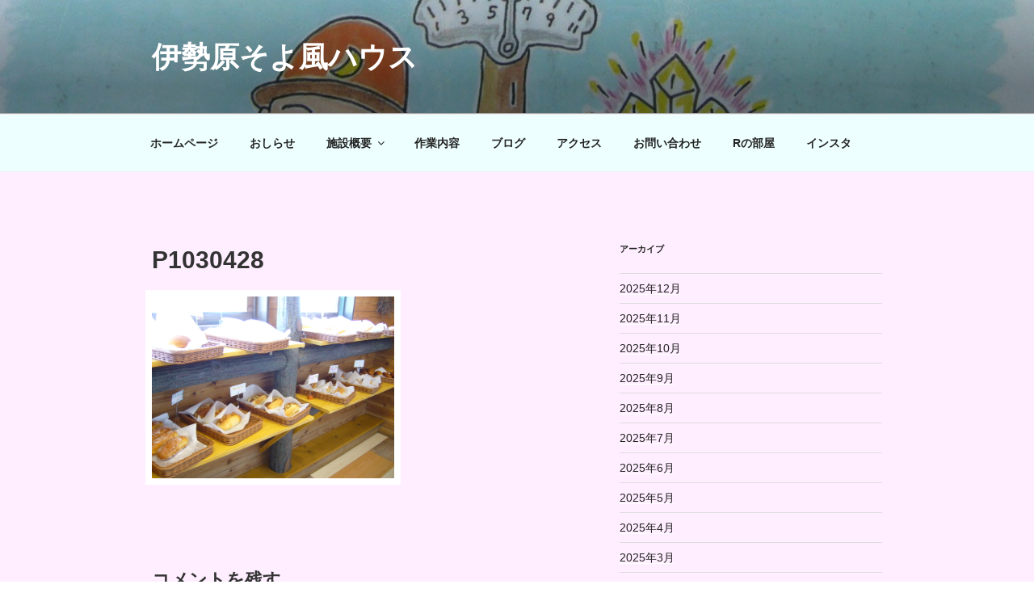

--- FILE ---
content_type: text/css
request_url: https://soyokaze-house.com/wp-content/themes/child/style.css?ver=20201208
body_size: 164
content:
/*
Theme Name:child
Template: twentyseventeen
*/
 
@import url('../twentyseventeen/style.css');

.navigation-top,
.navigation-top .sub-menu,
.navigation-top .toggled-on .menu {
	background-color:#EEFFFF;
}

.site-content {
	background-color:#FFEEFF;
}
